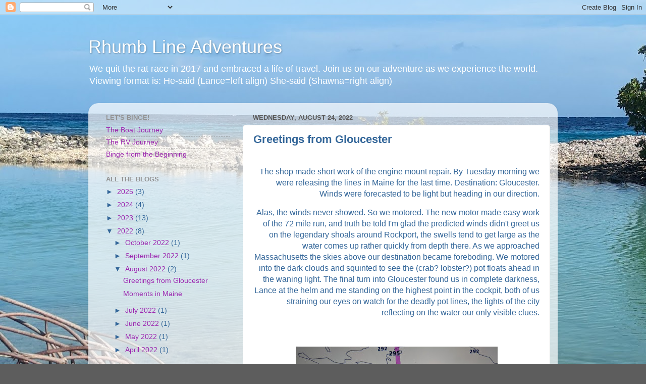

--- FILE ---
content_type: text/html; charset=utf-8
request_url: https://www.google.com/recaptcha/api2/aframe
body_size: 266
content:
<!DOCTYPE HTML><html><head><meta http-equiv="content-type" content="text/html; charset=UTF-8"></head><body><script nonce="skcAiu1SxAde06MYi9SKWg">/** Anti-fraud and anti-abuse applications only. See google.com/recaptcha */ try{var clients={'sodar':'https://pagead2.googlesyndication.com/pagead/sodar?'};window.addEventListener("message",function(a){try{if(a.source===window.parent){var b=JSON.parse(a.data);var c=clients[b['id']];if(c){var d=document.createElement('img');d.src=c+b['params']+'&rc='+(localStorage.getItem("rc::a")?sessionStorage.getItem("rc::b"):"");window.document.body.appendChild(d);sessionStorage.setItem("rc::e",parseInt(sessionStorage.getItem("rc::e")||0)+1);localStorage.setItem("rc::h",'1768766539404');}}}catch(b){}});window.parent.postMessage("_grecaptcha_ready", "*");}catch(b){}</script></body></html>